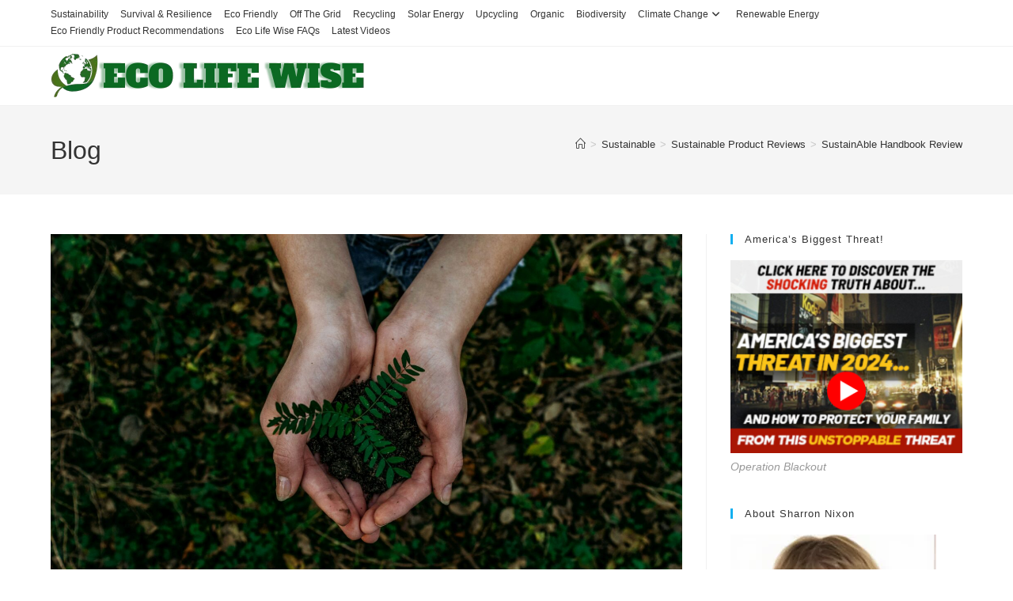

--- FILE ---
content_type: text/html; charset=utf-8
request_url: https://www.google.com/recaptcha/api2/aframe
body_size: 266
content:
<!DOCTYPE HTML><html><head><meta http-equiv="content-type" content="text/html; charset=UTF-8"></head><body><script nonce="bb3VE3_bpehZq1ktrK-Btw">/** Anti-fraud and anti-abuse applications only. See google.com/recaptcha */ try{var clients={'sodar':'https://pagead2.googlesyndication.com/pagead/sodar?'};window.addEventListener("message",function(a){try{if(a.source===window.parent){var b=JSON.parse(a.data);var c=clients[b['id']];if(c){var d=document.createElement('img');d.src=c+b['params']+'&rc='+(localStorage.getItem("rc::a")?sessionStorage.getItem("rc::b"):"");window.document.body.appendChild(d);sessionStorage.setItem("rc::e",parseInt(sessionStorage.getItem("rc::e")||0)+1);localStorage.setItem("rc::h",'1768567395977');}}}catch(b){}});window.parent.postMessage("_grecaptcha_ready", "*");}catch(b){}</script></body></html>

--- FILE ---
content_type: application/javascript; charset=utf-8
request_url: https://fundingchoicesmessages.google.com/f/AGSKWxWtJPXm6I2yaknPHLl-YDMr_B_hGSOyRp_0Smu2xrlfIT5j-U-U5hsBn_IeaIhuIsUN09VrfEqZT-HNesTH5oMq6jZrRyvcnJNscgdFxhq7iGyQoqguFhn1jb1k4VCx8P4Z2_-_c-HCAB4LQO9U_xZFryRv_RDKZYN6HTc_Df_b-sXXTSmn9rb9Axqw/_/smalladblockbg-/ad/extra_/contextualad./conad_/sponsored_link.
body_size: -1291
content:
window['9843cba6-f3e0-43aa-a7d8-04a44b3ba97a'] = true;

--- FILE ---
content_type: application/javascript; charset=utf-8
request_url: https://fundingchoicesmessages.google.com/f/AGSKWxVW8VDZMvyXIshJ66HPpqlYWJs6Xv2J-XiZoAViDsV6xUC-jbMmmMCKSgKHOP4jSLpD1mqxoEHWz6z-9OhdHyB2TWqKxHgITFFMZ2_bJdsyVdCkHq5-28BuecCzjRHETIEQ6byJmg==?fccs=W251bGwsbnVsbCxudWxsLG51bGwsbnVsbCxudWxsLFsxNzY4NTY3Mzk2LDQ3MDAwMDAwMF0sbnVsbCxudWxsLG51bGwsW251bGwsWzcsNiw5XSxudWxsLDIsbnVsbCwiZW4iLG51bGwsbnVsbCxudWxsLG51bGwsbnVsbCwxXSwiaHR0cHM6Ly9lY29saWZld2lzZS5jb20vc3VzdGFpbmFibGUtaGFuZGJvb2stcmV2aWV3LyIsbnVsbCxbWzgsIk05bGt6VWFaRHNnIl0sWzksImVuLVVTIl0sWzE5LCIyIl0sWzE3LCJbMF0iXSxbMjQsIiJdLFsyOSwiZmFsc2UiXV1d
body_size: 209
content:
if (typeof __googlefc.fcKernelManager.run === 'function') {"use strict";this.default_ContributorServingResponseClientJs=this.default_ContributorServingResponseClientJs||{};(function(_){var window=this;
try{
var np=function(a){this.A=_.t(a)};_.u(np,_.J);var op=function(a){this.A=_.t(a)};_.u(op,_.J);op.prototype.getWhitelistStatus=function(){return _.F(this,2)};var pp=function(a){this.A=_.t(a)};_.u(pp,_.J);var qp=_.Zc(pp),rp=function(a,b,c){this.B=a;this.j=_.A(b,np,1);this.l=_.A(b,_.Nk,3);this.F=_.A(b,op,4);a=this.B.location.hostname;this.D=_.Dg(this.j,2)&&_.O(this.j,2)!==""?_.O(this.j,2):a;a=new _.Og(_.Ok(this.l));this.C=new _.bh(_.q.document,this.D,a);this.console=null;this.o=new _.jp(this.B,c,a)};
rp.prototype.run=function(){if(_.O(this.j,3)){var a=this.C,b=_.O(this.j,3),c=_.dh(a),d=new _.Ug;b=_.fg(d,1,b);c=_.C(c,1,b);_.hh(a,c)}else _.eh(this.C,"FCNEC");_.lp(this.o,_.A(this.l,_.Ae,1),this.l.getDefaultConsentRevocationText(),this.l.getDefaultConsentRevocationCloseText(),this.l.getDefaultConsentRevocationAttestationText(),this.D);_.mp(this.o,_.F(this.F,1),this.F.getWhitelistStatus());var e;a=(e=this.B.googlefc)==null?void 0:e.__executeManualDeployment;a!==void 0&&typeof a==="function"&&_.Qo(this.o.G,
"manualDeploymentApi")};var sp=function(){};sp.prototype.run=function(a,b,c){var d;return _.v(function(e){d=qp(b);(new rp(a,d,c)).run();return e.return({})})};_.Rk(7,new sp);
}catch(e){_._DumpException(e)}
}).call(this,this.default_ContributorServingResponseClientJs);
// Google Inc.

//# sourceURL=/_/mss/boq-content-ads-contributor/_/js/k=boq-content-ads-contributor.ContributorServingResponseClientJs.en_US.M9lkzUaZDsg.es5.O/d=1/exm=ad_blocking_detection_executable,kernel_loader,loader_js_executable,web_iab_tcf_v2_signal_executable/ed=1/rs=AJlcJMzanTQvnnVdXXtZinnKRQ21NfsPog/m=cookie_refresh_executable
__googlefc.fcKernelManager.run('\x5b\x5b\x5b7,\x22\x5b\x5bnull,\\\x22ecolifewise.com\\\x22,\\\x22AKsRol-nVPe4tRp4KGjWx35KMAT9h7UWsCQA5R7GD4b8ESI2Jef3WC8RCaIa9OC0vwPggFSyYC4gM8_hO29gkCl5O2UxRk1Fatx9eayBwvmOiE6WQXkW8Sb9psQiZTo3b0M4u5mfQc5L0d-S0HfFG-pFrMEfNtboQQ\\\\u003d\\\\u003d\\\x22\x5d,null,\x5b\x5bnull,null,null,\\\x22https:\/\/fundingchoicesmessages.google.com\/f\/AGSKWxVfhzOlGk1xNzh7lr6AVZok0tvhy_fCaNEfTOk2rKY9M78nqpgL-M6yL-ti-1VT5NUsJL9Vo95AvInZVBb_WKFfHn-0VJ-E6wcsenhGJD3XEG2D09sLN5qfLOVj4ouOLuFRfGRbwQ\\\\u003d\\\\u003d\\\x22\x5d,null,null,\x5bnull,null,null,\\\x22https:\/\/fundingchoicesmessages.google.com\/el\/AGSKWxUoWkTQYBJ6Rq84yXeDg7nHpa9ZF4rEtshr3wq0Cqall_I9NONZwJ1-m51Kl-F2Ui0iYh74DuKKGsPr-3o3IrMLeGwc_OgNIsV-3hdzhQ6bOcc64aVs5ZFhvKT0afzlOhyKKvcPvw\\\\u003d\\\\u003d\\\x22\x5d,null,\x5bnull,\x5b7,6,9\x5d,null,2,null,\\\x22en\\\x22,null,null,null,null,null,1\x5d,null,\\\x22Privacy and cookie settings\\\x22,\\\x22Close\\\x22,null,null,null,\\\x22Managed by Google. Complies with IAB TCF. CMP ID: 300\\\x22\x5d,\x5b3,1\x5d\x5d\x22\x5d\x5d,\x5bnull,null,null,\x22https:\/\/fundingchoicesmessages.google.com\/f\/AGSKWxUOXmrb-LM2sJXhkcf870yUM0IOgmC8eYvgc8tcdAObMdrc5OTpSl1vEvsxD1acdLfMf9kGV_jNnxb7aPNxflWHyMC6MfCIlAIRnOqfCQJl4grhX2fOajcPpPC-YJMcrnRFC_1kmQ\\u003d\\u003d\x22\x5d\x5d');}